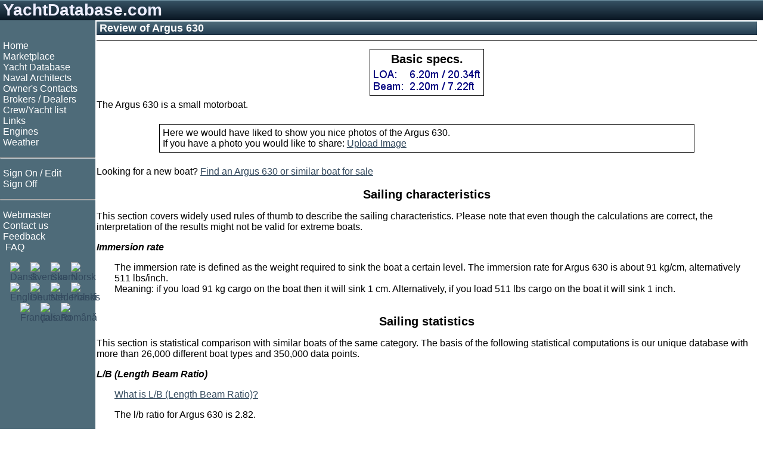

--- FILE ---
content_type: text/html;charset=UTF-8
request_url: https://www.yachtdatabase.com/en/review.jsp?id=Argus+630
body_size: 4991
content:




















<!-- resources start -->



<!-- resources end -->

<!DOCTYPE html>
<html lang="en">
<head>
<!-- Google tag (gtag.js) -->
<script async src="https://www.googletagmanager.com/gtag/js?id=G-57YQDWPY02"></script>
<script>
  window.dataLayer = window.dataLayer || [];
  function gtag(){dataLayer.push(arguments);}
  gtag('js', new Date());

  gtag('config', 'G-57YQDWPY02');
</script>

<meta charset="UTF-8">
<meta name="viewport" content="width=device-width, initial-scale=1.0">
<meta name="googlebot" content="noodp">
<link rel="shortcut icon" href="/favicon.ico">
<link rel="apple-touch-icon" sizes="180x180" href="/apple-touch-icon.png">
<link rel="icon" type="image/png" sizes="32x32" href="/favicon-32x32.png">
<link rel="icon" type="image/png" sizes="16x16" href="/favicon-16x16.png">
<link rel="mask-icon" href="/safari-pinned-tab.svg" color="#5bbad5">
<link rel="StyleSheet" href="/style_RWD.css" type="text/css">
<link rel="StyleSheet" href="/style.css" type="text/css">

<script type='text/javascript'>
var googletag = googletag || {};
googletag.cmd = googletag.cmd || [];
(function() {
var gads = document.createElement('script');
gads.async = true;
gads.type = 'text/javascript';
var useSSL = 'https:' == document.location.protocol;
gads.src = (useSSL ? 'https:' : 'http:') + '//www.googletagservices.com/tag/js/gpt.js';
var node = document.getElementsByTagName('script')[0];
node.parentNode.insertBefore(gads, node);
})();
</script>

<script type='text/javascript'>
googletag.cmd.push(function() {
googletag.defineSlot('/270549003/DK_sb_bottom_970x90', [970, 90], 'div-gpt-ad-1410011758889-0').setTargeting('language', ['en']).addService(googletag.pubads());
googletag.defineSlot('/270549003/DK_sb_right1_300x250', [300, 250], 'div-gpt-ad-1410011758889-1').setTargeting('language', ['en']).addService(googletag.pubads());
googletag.defineSlot('/270549003/DK_sb_right1_300x80', [300, 80], 'div-gpt-ad-1410011758889-2').setTargeting('language', ['en']).addService(googletag.pubads());
googletag.defineSlot('/270549003/DK_sb_right2_300x250', [300, 250], 'div-gpt-ad-1410011758889-3').setTargeting('language', ['en']).addService(googletag.pubads());
googletag.defineSlot('/270549003/DK_sb_right3_300x250', [300, 250], 'div-gpt-ad-1410011758889-4').setTargeting('language', ['en']).addService(googletag.pubads());
googletag.defineSlot('/270549003/DK_sb_right4_300x250', [300, 250], 'div-gpt-ad-1410011758889-5').setTargeting('language', ['en']).addService(googletag.pubads());
googletag.defineSlot('/270549003/DK_sb_right_160x600', [160, 600], 'div-gpt-ad-1410011758889-6').setTargeting('language', ['en']).addService(googletag.pubads());
googletag.pubads().collapseEmptyDivs();
googletag.pubads().enableSingleRequest();
googletag.enableServices();
});
</script>
<title>Review of Argus 630 - www.yachtdatabase.com</title>
<meta name="description" content="Specifications and Review of Argus 630 based on the boat's specifications and artificial intelligense.">
<meta name="keywords" content="boat, review, boat review, specification, specs, Argus 630 review, review of Argus 630">


<link rel="canonical" href="https://www.yachtdatabase.com/en/review.jsp?id=Argus+630" />
<style type="text/css">
svg {
    display: block;
    width:100%;
    height: auto;
}

div.svgPct {
	max-width: 400px;
	margin: auto;
	border: 0px;"
}

img {
	max-width: 100%;
	height: auto;
	pointer-events: none;
}

div.container {
	display: flex;
	flex-direction: row;
	flex-wrap: wrap;
}

div.box {
	border: 1px solid #ffffff;
	padding: 5px;
	margin: auto;
	display: inline-block;
}

div.imgText {
	width: 0;
	min-width: 100%;
}

div.frame {
	border: 1px solid #000000;
	padding: 5px;
}

div.citation {
	margin-top: 5px;
	margin-left: auto;
	margin-right: auto;
	margin-bottom: 5px;
	border: 1px solid #000000;
	padding: 5px;
	width: 80%;
}
</style>
</head>
<body>

<div class="grid_wrapper">
<!-- Header advertising begin -->
<!-- Header advertising end -->

<!-- Header name begin -->
<div class="div_header">
<a style="color: #eeeeff; text-decoration: none;" href="/" target="_top">YachtDatabase.com</a>
</div>
<!-- Header name end -->

<div class="flex_wrapper">

<!-- Top/left menu begin -->

<div class="div_topMenu">
<input type="checkbox" id="show-menu">
<label for="show-menu" class="topMenuBar">&nbsp;<b>&#9776;</b>&nbsp;Menu</label>

<div class="div_leftMenu">
&nbsp;
<nav>
<ul>
<li><a class="menu" href="/" target="_top">Home</a></li>
<li><a class="menu" href="/en/menu_bs.jsp" target="_top">Marketplace</a></li>
<li><a class="menu" href="/en/reviews.jsp" target="_top">Yacht Database</a></li>
<li><a class="menu" href="/en/architects.jsp" target="_top">Naval Architects</a></li>
<li><a class="menu" href="/en/ownerlist.jsp" target="_top">Owner's Contacts</a></li>
<li><a class="menu" href="/en/shoplist.jsp" target="_top">Brokers / Dealers</a></li>
<li><a class="menu" href="/en/crewlist.jsp" target="_top">Crew/Yacht list</a></li>



<li><a class="menu" href="/en/linkselect.jsp" target="_top">Links</a></li>
<li><a class="menu" href="/en/zmotorbrands.jsp" target="_top">Engines</a></li>
<li><a class="menu" href="/en/linklist.jsp?l=meteorology" target="_top">Weather</a></li>
</ul>
<hr style="color: #ffffff">
<ul>
<li><a class="menu" href="/en/editlist.jsp" target="_top" rel="nofollow">Sign On / Edit</a></li>
<li><a class="menu" href="/en/logout.jsp" target="_top" rel="nofollow">Sign Off</a></li>
</ul>
<hr style="color: #ffffff">
<ul>

<li><a class="menu" href="/en/webmaster.jsp" target="_top">Webmaster</a></li>
<li><a class="menu" href="/en/contact.jsp" target="_top">Contact us</a></li>
<li><a class="menu" href="/en/feedback.jsp" target="_top">Feedback</a></li>
<li><a class="menu" href="/en/faq.jsp" target="_top"><img src="/common/graphics/liferaft15.gif" alt=""> FAQ</a></li>
</ul>
</nav>

<div class="flexflags">
<div class="flexflag"><a href="/da/index.jsp" hreflang="da" target="_top" title="Dansk"><img src="/common/graphics/blank.gif" class="flag flag-dk" alt="Dansk"></a></div>
<div class="flexflag"><a href="/sv/index.jsp" hreflang="sv" target="_top" title="Svenska"><img src="/common/graphics/blank.gif" class="flag flag-se" alt="Svenska"></a></div>
<div class="flexflag"><a href="/fi/index.jsp" hreflang="fi" target="_top" title="Suomi"><img src="/common/graphics/blank.gif" class="flag flag-fi"  alt="Suomi"></a></div>
<div class="flexflag"><a href="/no/index.jsp" hreflang="no" target="_top" title="Norsk"><img src="/common/graphics/blank.gif" class="flag flag-no" alt="Norsk"></a></div>
<div class="flexflag"><a href="/en/index.jsp" hreflang="en" target="_top" title="English"><img src="/common/graphics/blank.gif" class="flag flag-gb" alt="English"></a></div>
<div class="flexflag"><a href="/de/index.jsp" hreflang="de" target="_top" title="Deutsch"><img src="/common/graphics/blank.gif" class="flag flag-de" alt="Deutsch"></a></div>
<div class="flexflag"><a href="/nl/index.jsp" hreflang="nl" target="_top" title="Nederlands"><img src="/common/graphics/blank.gif" class="flag flag-nl" alt="Nederlands"></a></div>
<div class="flexflag"><a href="/pl/index.jsp" hreflang="pl" target="_top" title="Polski"><img src="/common/graphics/blank.gif" class="flag flag-pl" alt="Polski"></a></div>
<div class="flexflag"><a href="/fr/index.jsp" hreflang="fr" target="_top" title="Fran&ccedil;ais"><img src="/common/graphics/blank.gif" class="flag flag-fr" alt="Fran&ccedil;ais"></a></div>
<div class="flexflag"><a href="/it/index.jsp" hreflang="it" target="_top" title="Italiano"><img src="/common/graphics/blank.gif" class="flag flag-it" alt="Italiano"></a></div>
<div class="flexflag"><a href="/ro/index.jsp" hreflang="ro" target="_top" title="Rom&acirc;n&#259;"><img src="/common/graphics/blank.gif" class="flag flag-ro" alt="Rom&acirc;n&#259;"></a></div>
</div>

</div> <!-- Left menu end -->

</div> <!-- Top menu end -->

<!-- center begin -->
<div class="div_center">


<!-- Content begin -->
<div class="div_center_content">
<h1>Review of Argus 630</h1>
<hr class="thin">


<div class="container">

<div class="box">

<div class="frame">
<h2>Basic specs.</h2>

<img src="http://yachtdatabase.com/common/peij/_7d931f5b92702f20d6ff430efae75dbb_specs.gif" alt="sail specifications" title="sail specifications">
</div>
</div>
</div>

The Argus 630 is a small motorboat.
<br>
<br>

<div class="citation">
<span data-nosnippet>
Here we would have liked to show you nice photos of the Argus 630.<br>
If you have a photo you would like to share: <a href="http://yachtdatabase.com/en/zzImg.jsp?boattype=Argus+630&boattypeid=Argus+630" target="_top" rel="nofollow">Upload Image</a>
</span>
</div>
<br>

<span data-nosnippet>
Looking for a new boat? <a href="/en/adsearch.jsp?locale=en_GB&amp;boattype=&amp;addtype=104&amp;loafrom=5&amp;loato=7&amp;pricefrom=0&amp;priceto=1000000000&amp;cur=GBP&amp;yearfrom=0&amp;yearto=9999&amp;days=365&amp;country=**&amp;adsort=&amp;ref=">Find an Argus 630 or similar boat for sale</a>
</span>
<br>
<br>



<h2>Sailing characteristics</h2>
<p>This section covers widely used rules of thumb to describe the sailing characteristics. Please note that even though the calculations are correct, the interpretation of the results might not be valid for extreme boats.</p>

<a id="immersion"></a>
<div class="question">Immersion rate</div>
<div class="answer">
<p>The immersion rate is defined as the weight required to sink the boat a certain level.
The immersion rate for Argus 630 is about 91 kg/cm, alternatively 511 lbs/inch.<br>
Meaning: if you load 91 kg cargo on the boat then it will sink 1 cm.
Alternatively, if you load 511 lbs cargo on the boat it will sink 1 inch.</p>
</div>
<br>




<h2>Sailing statistics</h2>
<p>This section is statistical comparison with similar boats of the same category.
The basis of the following statistical computations is our unique database with more than 26,000 different boat types and 350,000 data points.</p>

<div class="question">L/B (Length Beam Ratio)</div>
<div class="answer">
<p><a href="encycllb.jsp?lb=2.818181818181818">What is L/B (Length Beam Ratio)?</a></p>
<p>The l/b ratio for Argus 630 is 2.82.<br><br>

<div class="svgPct">
<svg viewBox="0 0 120 26" style="border: 0px;">
  <defs>
    <linearGradient id="grad1" x1="0%" y1="0%" x2="0%" y2="100%">
      <stop offset="0%" style="stop-color:rgb(0,0,255);stop-opacity:1" />
      <stop offset="100%" style="stop-color:rgb(0,255,255);stop-opacity:1" />
    </linearGradient>
  </defs>
  <text fill="#000000" font-size="5" font-family="Verdana" x="0" y="5">Wide</text>
  <text fill="#000000" font-size="5" font-family="Verdana" x="90" y="5">Slim</text>
  <g class="bar">
    <rect width="88" height="10" y="6" fill="url(#grad1)" ></rect>
    <text fill="#000000" font-size="7" font-family="Verdana" x="88" y="14" dy="0em">88%</text>
  </g>
  <path stroke="black" stroke-width="0.5" d="M0 16 v3 v-3 h10 v3 v-3 h10 v3 v-3 h10 v3 v-3 h10 v3 v-3 h10 v3 v-3 h10 v3 v-3 h10 v3 v-3 h10 v3 v-3 h10 v3 v-3 h10 v3 v-3 Z"/>
  <text fill="#000000" font-size="5" font-family="Verdana" x="0" y="23">0</text>
  <text fill="#000000" font-size="5" font-family="Verdana" x="47" y="23">50</text>
  <text fill="#000000" font-size="5" font-family="Verdana" x="95" y="23">100</text>
</svg>

</div>
Compared with other similar motor boats it is slimmer than 88% of all other designs.
It seems that the designer has chosen a significantly more speedy hull design.

</p>
</div>
<br>

<h2>Curiosities</h2>

<div class="question">Powerboat?</div>
<div class="answer">
<p>In Denmark, you are required to have achieved a 'powerboat driving license' in order to sail a powerboat.<br>
In this context a boat is considered a powerboat if:
		<div class="center"><img src="/common/graphics/formulaDKPowerboat.gif" height="50" alt="Equation for Danish definition of a powerboat" title="Equation for Danish definition of a powerboat" border="0"><br>
Danish definition of a powerboat</div>
According to this definition this boat is not categorized as a Powerboat.<br>
Though, if you install a motor of 41&nbsp;kW (55&nbsp;hp), then the boat will become a powerboat, and you will need a Danish 'powerboat driving license'
</p>
</div>
<br>

<h2>Maintenance</h2>

<div class="question">Bottom Paint</div>
<div class="answer">
<p>When buying anti-fouling bottom paint, it's nice to know how much to buy.
The surface of the wet bottom is about 12m<sup>2</sup> (129 ft<sup>2</sup>).<br>
Based on this, your favourite maritime shop can tell you the quantity you need.</p>
<p>Note: If you use a paint roller you will need more paint than if you use a paintbrush.<p>
</div>
<br>

<div class="question">Boat owner's ideas</div>
<div class="answer">
<p>This section is reserved boat owner's modifications, improvements, etc. Here you might find (or contribute with) inspiration for your boat.</p>
<p>Do you have changes/improvements you would like to share? <a href="http://yachtdatabase.com/en/zzImg.jsp?boattype=Argus+630&boattypeid=Argus+630" target="_top" rel="nofollow">Upload a photo</a> and describe what you have done.</p>

</div>

<br>
<hr class="thin">
<div class="question">Finally</div>
<div class="answer">
<p>We are always looking for new photos. If you can <a href="http://yachtdatabase.com/en/zzImg.jsp?boattype=Argus+630&boattypeid=Argus+630" target="_top" rel="nofollow">contribute with photos</a> for Argus 630 it would be a great help.</p>
<p>If you have any comments to the review, improvement suggestions, or the like, feel free to <a href="/en/contact.jsp?subject=Review+of+Argus+630" target="_top" rel="nofollow">contact us</a>. Criticism helps us to improve.</p>
</div>
<br>

<br>
<div class="question">References</div>
<div class="answer">
<span id="ref_note-1">[Ref 1]: <a href="https://www.iso.org/standard/79071.html">ISO 8666 Small craft — Principal data</a>.</span><br>
<span id="ref_note-3">[Ref 3]: <a href="https://www.iso.org/standard/69552.html">ISO 12215-5 Small craft — Hull construction and scantlings</a>.</span><br>
</div>


</div>
<!-- Content end -->

<!-- Footer begin -->
<hr class="thin">

<div class="flexfooter">
<div class="foot">
<nav>
<ul>
<li><a class="footer" href="/en/index.jsp" target="_top">YachtDatabase.com</a></li>
<li><a class="footer" href="/en/history.jsp" target="_top">History</a></li>
<li><a class="footer" href="/en/copyright.jsp" target="_top">Copyright &copy; 2026</a></li>
<li><a class="footer">CVR: 67 19 77 12</a></li>
</ul>
</nav>
</div>
<div class="foot">
<nav>
<ul>
<li><a class="footer" href="/en/terms.jsp" target="_top">Terms of Service</a></li>
<li><a class="footer" href="/en/policy.jsp" target="_top">Privacy Policy</a></li>
<li><a class="footer" href="/en/cookies.jsp" target="_top">Cookies</a></li>
</ul>
</nav>
</div>
<div class="foot">
<nav>
<ul>
<li><a class="footer" href="/en/contact.jsp" target="_top">Contact us</a></li>
<li><a class="footer" href="/en/faq.jsp" target="_top">FAQ<img src="/common/graphics/liferaft15.gif" alt="liferaft"></a></li>
<li><a class="footer" href="/en/about.jsp" target="_top">Colophon</a></li>
</ul>
</nav>
</div>
</div>
<!-- Footer end -->

</div>

<!-- center end -->

<!-- Right advertising begin -->


<div id="id_rightAds" class="div_rightAds">
<!-- The column is prepared for advertisements -->
<!-- This column should have width="300 + margin" -->

<!-- DK_sb_right1_300x80 -->
<div id='div-gpt-ad-1410011758889-2' style='width:300px; height:80px;'>
<script type='text/javascript'>
googletag.cmd.push(function() { googletag.display('div-gpt-ad-1410011758889-2'); });
</script>
</div>

<!-- DK_sb_right1_300x250 -->
<div id='div-gpt-ad-1410011758889-1' style='width:300px; height:250px;'>
<script type='text/javascript'>
googletag.cmd.push(function() { googletag.display('div-gpt-ad-1410011758889-1'); });
</script>
</div>

<!-- DK_sb_right2_300x250 -->
<div id='div-gpt-ad-1410011758889-3' style='width:300px; height:250px;'>
<script type='text/javascript'>
googletag.cmd.push(function() { googletag.display('div-gpt-ad-1410011758889-3'); });
</script>
</div>

<!-- DK_sb_right3_300x250 -->
<div id='div-gpt-ad-1410011758889-4' style='width:300px; height:250px;'>
<script type='text/javascript'>
googletag.cmd.push(function() { googletag.display('div-gpt-ad-1410011758889-4'); });
</script>
</div>

<!-- DK_sb_right4_300x250 -->
<div id='div-gpt-ad-1410011758889-5' style='width:300px; height:250px;'>
<script type='text/javascript'>
googletag.cmd.push(function() { googletag.display('div-gpt-ad-1410011758889-5'); });
</script>
</div>
</div>


<div class="div_rightAds2">
<div style="margin: 0px 4px">
<!-- The column is prepared for advertisements -->
<!-- This column should have width="160 + margin" -->
<!-- DK_sb_right_160x600 -->
<div id='div-gpt-ad-1410011758889-6' style='width:160px; height:600px;'>
<script type='text/javascript'>
googletag.cmd.push(function() { googletag.display('div-gpt-ad-1410011758889-6'); });
</script>
</div>
</div>
</div>
<!-- Right advertising end -->

</div><!-- flex wrapper end -->
</div><!-- grid wrapper end -->


<script type="text/javascript">
var gaJsHost = (("https:" == document.location.protocol) ? "https://ssl." : "http://www.");
document.write(unescape("%3Cscript src='" + gaJsHost + "google-analytics.com/ga.js' type='text/javascript'%3E%3C/script%3E"));
</script>
<script type="text/javascript">
try {
var pageTracker = _gat._getTracker("UA-7100612-1");
pageTracker._trackPageview();
} catch(err) {}
</script>


<script defer src="https://static.cloudflareinsights.com/beacon.min.js/vcd15cbe7772f49c399c6a5babf22c1241717689176015" integrity="sha512-ZpsOmlRQV6y907TI0dKBHq9Md29nnaEIPlkf84rnaERnq6zvWvPUqr2ft8M1aS28oN72PdrCzSjY4U6VaAw1EQ==" data-cf-beacon='{"version":"2024.11.0","token":"e1c5e9f5adc34d92996abe7a12e7d026","r":1,"server_timing":{"name":{"cfCacheStatus":true,"cfEdge":true,"cfExtPri":true,"cfL4":true,"cfOrigin":true,"cfSpeedBrain":true},"location_startswith":null}}' crossorigin="anonymous"></script>
</body>
</html>


--- FILE ---
content_type: text/html; charset=utf-8
request_url: https://www.google.com/recaptcha/api2/aframe
body_size: 267
content:
<!DOCTYPE HTML><html><head><meta http-equiv="content-type" content="text/html; charset=UTF-8"></head><body><script nonce="mUnwaLHhC71m6JViqAIIXQ">/** Anti-fraud and anti-abuse applications only. See google.com/recaptcha */ try{var clients={'sodar':'https://pagead2.googlesyndication.com/pagead/sodar?'};window.addEventListener("message",function(a){try{if(a.source===window.parent){var b=JSON.parse(a.data);var c=clients[b['id']];if(c){var d=document.createElement('img');d.src=c+b['params']+'&rc='+(localStorage.getItem("rc::a")?sessionStorage.getItem("rc::b"):"");window.document.body.appendChild(d);sessionStorage.setItem("rc::e",parseInt(sessionStorage.getItem("rc::e")||0)+1);localStorage.setItem("rc::h",'1768746246844');}}}catch(b){}});window.parent.postMessage("_grecaptcha_ready", "*");}catch(b){}</script></body></html>